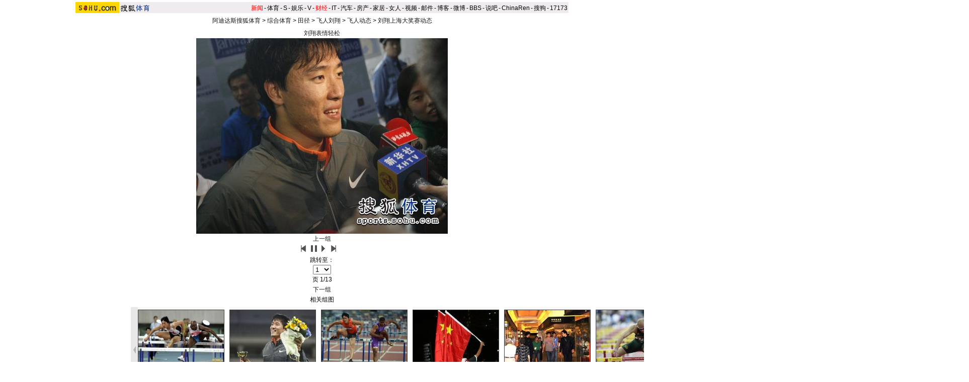

--- FILE ---
content_type: text/html
request_url: https://sports.sohu.com/20090921/n266864725.shtml
body_size: 7494
content:
<!DOCTYPE html PUBLIC "-//W3C//DTD XHTML 1.0 Transitional//EN"
	"https://www.w3.org/TR/xhtml1/DTD/xhtml1-transitional.dtd">



















<HTML>
<script language="JavaScript">
var news_keyword = "";
var thisTimer;
var clickCount = 0;
function clearCommentContent(oObject) {
	clickCount++;
	if (clickCount == 1) {
		oObject.value = "";
	}
}
function checkCommentContent(oObject) {
	if (clickCount == 0)
		alert("请先填写您的个人看法");
	else if(checkInput() != false)
		oObject.form.submit();
}

function doZoom(size){
	document.getElementById("sohu_content").style.fontSize=size+'px'
}
</script>
<script type="text/javascript" src="https://news.sohu.com/comment/scripts/comment.js"></script>
<script type="text/javascript" src="https://news.sohu.com/images/20061231/function.js"></script>

<HEAD>
<META http-equiv=content-type content="text/html; charset=GBK">

<meta http-equiv="X-UA-Compatible" content="IE=EmulateIE7" />
<title>组图：刘翔赛后接受采访 飞人回答提问表情轻松-搜狐体育</title>
<link href="https://sports.sohu.com/upload/slideshow/sports_global.css" type="text/css" rel="stylesheet">
<link href="https://v.sohu.com/upload/20071107stylepp/styletset.css" type="text/css" rel="stylesheet">
<style>
.lc .focus .pic table{margin:0 auto;}

#channelNavs {margin:4px auto;height:22px;background:#EFEBEF;text-align:left;width:980px;color:#000}
#channelNavs ul {width:auto;clear:none}
#channelNavs li {list-style:none;float:left;padding:0 2px 0 0;margin:5px auto 0 auto;line-height:14px;}
#channelNavs .end {padding-right:0}
#channelNavs .red a {color:#f00}
#channelNavs a {color:#000}

.rc .text .textcont {font-size:14px;color:#333333;line-height:22px;width:352px;float:right;margin-right:10px}
.rc .text .textcont H2{background:#fff;color:#333333;font-size:12px;margin-bottom:12px;font-weight:normal;padding:0px;margin:0px;float:left;padding-left:5px;padding-bottom:10px;width:347px}
/* 主导航 */
#logo_nav {width:980px;background:#FFD700;height:22px;font-family:'Arial';margin:3px auto 4px}
#logo_nav .red {color:#f00}
#matrix_nav {float:left;width:230px;height:19px;padding-top:3px;background:url(/images/logo1227/matrix_bg2.gif);}
#nav {padding-left:13px;float:right;height:18px;padding-top:4px}
#nav a {color:#000;margin:0 4px;}



.rc .text .textup H2{width:342px; color:#333333;font-size:12px;font-weight:normal;padding:0px;margin:10px auto 0;background:none;}
.rc .text .textup SPAN {float:right;}
.rc .text .textup .gline{width: 80%;margin:0 auto;}
.rc .text .textup .title{	width:370px;font-weight: bold;font-size: 16px;margin:0 auto;padding:5px 0}


.rc .text .textcont {font-size:14px;color:#333333;line-height:22px;width:342px;float:right;margin-right:10px;}
.rc .text .textcont A {color:#00f; text-decoration: underline;}
.rc .text .textcont P {padding:5px}
#marquees table{ margin:0 auto ; }
</style>

</head>

<body title="">


<!--标准头 st-->

<div id="channelNavs" class="Area">
	<a href="https://www.sohu.com/" target="_blank"><img src="https://images.sohu.com/uiue/sohu_logo/2005/sohu_logo2.gif" width="87" height="22" alt="搜狐网站" border="0" class="left" /></a><a href="https://sports.sohu.com/" rel="external"><img src="https://sports.sohu.com/upload/simgs20110121/sports_gmlogo2.gif" height="22" alt="搜狐体育" border="0"  class="left" /></a>
	<ul class="right">
<li class="red"><a href="https://news.sohu.com/">新闻</a></li><li>-</li>
<li><a href="https://sports.sohu.com/">体育</a></li><li>-</li>
<li><a href="https://s.sohu.com/">S</a></li><li>-</li>
<li><a href="https://yule.sohu.com/">娱乐</a></li><li>-</li>
<li><a href="https://v.tv.sohu.com/">V</a></li><li>-</li>
<li class="red"><a href="https://business.sohu.com/">财经</a></li><li>-</li>
<li><a href="https://it.sohu.com/">IT</a></li><li>-</li>
<li><a href="https://auto.sohu.com/">汽车</a></li><li>-</li>
<li><a href="https://house.focus.cn/">房产</a></li><li>-</li>
<li><a href="https://home.sohu.com/">家居</a></li><li>-</li>
<li><a href="https://women.sohu.com/">女人</a></li><li>-</li>
<li><a href="https://tv.sohu.com/">视频</a></li><li>-</li>
<li><a href="https://login.mail.sohu.com/">邮件</a></li><li>-</li>
<li><a href="https://blog.sohu.com/">博客</a></li><li>-</li>
<li><a href="https://t.sohu.com/">微博</a></li><li>-</li>
<li><a href="https://club.sohu.com/">BBS</a></li><li>-</li>
<li><a href="https://s.sogou.com/">说吧</a></li><li>-</li>
<li><a href="https://www.chinaren.com/">ChinaRen</a></li><li>-</li>
<li><a href="https://www.sogou.com/">搜狗</a></li><li>-</li>
<li><a href="https://www.17173.com/">17173</a></li>
</ul>
</div>

<!--标准头 end-->


<div class="Area" style="MARGIN-BOTTOM: 1px"><a href="#" target="_blank"><SOHUADCODE>
</SOHUADCODE></a></div>
<div class="nav"><a href=https://sports.sohu.com/>阿迪达斯搜狐体育</a> &gt; <a href=https://sports.sohu.com/zonghe.shtml>综合体育</a> &gt; <a href=https://sports.sohu.com/1/1102/50/subject204255014.shtml>田径</a> &gt; <a href=https://sports.sohu.com/s2004/7175/s222207175.shtml>飞人刘翔</a> &gt; <a href=https://sports.sohu.com/s2004/7319/s222207319.shtml>飞人动态</a> &gt; <a href=https://sports.sohu.com/s2009/2396/s266772396/>刘翔上海大奖赛动态</a></div>
<div class="clear"></div>
<div class="content Area">
<div class="blank5"></div>
<div class="lc">
<div class="focus">
<div class="top"></div>
<div class="pic">
<p><span>
  	  	<a id="urlPath" href="https://sports.sohu.com/20090921/n266864725_1.shtml" target="_self">刘翔表情轻松</a></span><span><table cellspacing=0 cellpadding=0 border=0><tr><td><a id="showPic" style="float:left;width:100%;text-align:center" href="https://sports.sohu.com/20090921/n266864725_1.shtml"><img id="slide_pic" src="https://photocdn.sohu.com/20090921/Img266864726.JPG" alt="刘翔表情轻松"/></a></td></tr></table>
    <!--CONTENT><p>&nbsp;&nbsp;&nbsp;&nbsp;搜狐体育讯&nbsp;北京时间9月20日晚，在刚刚结束的上海国际田径黄金大奖赛上，中国飞人刘翔的复出首演堪称完美，他以13秒15的成绩与老对手特拉梅尔同时冲线，最终名列亚军。赛后刘翔、教练孙海平等接受了现场采访。（搜狐 张英/摄）</P>&nbsp;<SOHU_AD_LAST>&nbsp;</CONTENT-->
</span>
</p>
<div class="clear"></div></div>
<div class="ctrlArea">
<div class="ctrlLeft"><a href="https://sports.sohu.com/20090920/n266863936.shtml">上一组</a></div>
<!--div class="ctrlcneter w35">速度：</div-->
<!--div class="selectArea">
<select id="timeSP" onchange="Effection(this.options[this.selectedIndex].value)"> <option value="3000" selected>3秒</option> <option value="6000">6秒</option> <option value="9000">9秒</option> <option value="0">手动</option></select> </div-->
<div class="ctrlpic">
	<a href="https://sports.sohu.com/20090921/n266864725.shtml" id="previousUrl"><img src="https://sports.sohu.com/upload/slideshow/images/up.gif" width="18" height="16" alt="上一页" /></a> <img id="play_btn" src="https://sports.sohu.com/upload/slideshow/images/pause_btn.gif" width="18" height="16" alt="停止自动播放" onclick="doplay(0);writecookie(0)" class="hand hidden" /><img id="pause_btn" src="https://sports.sohu.com/upload/slideshow/images/play_btn.gif" width="18" height="16" alt="开始自动播放" onclick="doplay(1);writecookie(1)" class="hand" /> <a href="https://sports.sohu.com/20090921/n266864725_1.shtml" id="nextUrl"><img src="https://sports.sohu.com/upload/slideshow/images/down.gif" width="18" height="16" alt="下一页" /></a>
&nbsp;&nbsp;&nbsp;&nbsp;
</div>
<div class="ctrlcneter">跳转至：</div>
<div class="selectArea" id="optionPage">
	<select onchange="nextPath(this.options[this.selectedIndex].value)">
		<option value="https://sports.sohu.com/20090921/n266864725.shtml" selected>1</option><option value="https://sports.sohu.com/20090921/n266864725_1.shtml" >2</option><option value="https://sports.sohu.com/20090921/n266864725_2.shtml" >3</option><option value="https://sports.sohu.com/20090921/n266864725_3.shtml" >4</option><option value="https://sports.sohu.com/20090921/n266864725_4.shtml" >5</option><option value="https://sports.sohu.com/20090921/n266864725_5.shtml" >6</option><option value="https://sports.sohu.com/20090921/n266864725_6.shtml" >7</option><option value="https://sports.sohu.com/20090921/n266864725_7.shtml" >8</option><option value="https://sports.sohu.com/20090921/n266864725_8.shtml" >9</option><option value="https://sports.sohu.com/20090921/n266864725_9.shtml" >10</option><option value="https://sports.sohu.com/20090921/n266864725_10.shtml" >11</option><option value="https://sports.sohu.com/20090921/n266864725_11.shtml" >12</option><option value="https://sports.sohu.com/20090921/n266864725_12.shtml" >13</option>
	</select>
</div>
<div class="ctrlcneter">页&nbsp;<span id="pageNum">1/13</span></div>
<div class="ctrlRight"><a href="https://sports.sohu.com/20090920/n266864299.shtml">下一组</a></div></div>
<div class="bottom"></div></div>
<script type="text/javascript">	
	var play_btn=document.getElementById("play_btn");
	var pause_btn=document.getElementById("pause_btn");
	var previousUrl=document.getElementById("previousUrl").href;
	var nextUrl=document.getElementById("nextUrl").href;	
	var slide_pic =document.getElementById("slide_pic");
	
	function doplay(n){		
		if(n==0){
			play_btn.className="hidden";
			pause_btn.className="hand";
			thisTimer=clearTimeout(thisTimer);		
		}
		else {
			play_btn.className="hand";
			pause_btn.className="hidden";
			thisTimer=setTimeout("nextPath(nextUrl)",5000)				
		}		
	}
	function writecookie(n){		
		var expires = new Date();
		expires.setTime(expires.getTime() + 24*60*60*365*1000);		
		var flag = "sohu_sports_picplayer="+n;	
		document.cookie=flag+";expires="+expires.toGMTString();		
	}	 
	function readcookie(){
		var mycookie = document.cookie;
		var arrmycookie=mycookie.split(";")		
		var name = "sohu_sports_picplayer"
		if(arrmycookie[0].indexOf(name)>=0){
			var arrValue=arrmycookie[0].split("=");
			var mycvalue=arrValue[1];
			//alert(arrValue[1]);
			if(arrValue[1]==1){
				play_btn.className="hand";
				pause_btn.className="hidden";
				if(nextUrl!=""&&nextUrl!="#"){					
					thisTimer=setTimeout("nextPath(nextUrl)",4000)
				}
			}
			else {
				play_btn.className="hidden";
				pause_btn.className="hand";	
				
			}
					
		}
		else{
			doplay(0);writecookie(0);}		
	}
	function nextPath(url){
		//alert(url)
		window.location.href = url;
	}
	slide_pic.onload = readcookie;
</script>	
<div class="roll">
<h2>相关组图</h2>
<div class="cont">
<div class="blank5"></div>
<table cellpadding="0" cellspacing="0" border="0" width="544">
	<tr>
	 <td valign="top" width="20px" align="left"><img src="https://photocdn.sohu.com/20070727/Img251284638.gif"  height="180" width="14" onmouseout=StopScroll() onmouseover=Right() style='cursor:pointer' /></td>
	 <td width=504 align=center>
		<div id="marquees">
		<table border=0 cellspacing=0 cellpadding=0>
			<tr>

<td width=152 valign=top align=center>
	<table cellpadding="0" cellspacing="0" border="0" width="152">
		<tr><td width="180" height="140" bgcolor="#F7F7F7" valign="top" style="padding-top:5px"><a href="https://sports.sohu.com/20090920/n266864299.shtml"  target="blank"><img src="https://photocdn.sohu.com/20090920/Img266864300_ss.jpg" alt="" class="img1" /></a></td></tr>
	</table>
	<table cellpadding="0" cellspacing="0" border="0" width="150">
		<tr><td><a href="https://sports.sohu.com/20090920/n266864299.shtml" target="blank">图片回顾刘翔四届上海赛 09银牌最珍贵虽败犹荣</a></td></tr>
	</table>
</td>
<td width=1 background=https://sports.sohu.com/upload/picdiv/images/lineh.gif style="padding:0px 5px"></td>

<td width=152 valign=top align=center>
	<table cellpadding="0" cellspacing="0" border="0" width="152">
		<tr><td width="180" height="140" bgcolor="#F7F7F7" valign="top" style="padding-top:5px"><a href="https://sports.sohu.com/20090920/n266863936.shtml"  target="blank"><img src="https://photocdn.sohu.com/20090920/Img266863937_ss.jpg" alt="" class="img1" /></a></td></tr>
	</table>
	<table cellpadding="0" cellspacing="0" border="0" width="150">
		<tr><td><a href="https://sports.sohu.com/20090920/n266863936.shtml" target="blank">组图：刘翔感谢上海观众 赛后脱衣庆祝完美复出</a></td></tr>
	</table>
</td>
<td width=1 background=https://sports.sohu.com/upload/picdiv/images/lineh.gif style="padding:0px 5px"></td>

<td width=152 valign=top align=center>
	<table cellpadding="0" cellspacing="0" border="0" width="152">
		<tr><td width="180" height="140" bgcolor="#F7F7F7" valign="top" style="padding-top:5px"><a href="https://sports.sohu.com/20090920/n266863650.shtml"  target="blank"><img src="https://photocdn.sohu.com/20090920/Img266863651_ss.jpg" alt="" class="img1" /></a></td></tr>
	</table>
	<table cellpadding="0" cellspacing="0" border="0" width="150">
		<tr><td><a href="https://sports.sohu.com/20090920/n266863650.shtml" target="blank">组图：全程记录刘翔冲刺 飞人特拉梅尔同时撞线</a></td></tr>
	</table>
</td>
<td width=1 background=https://sports.sohu.com/upload/picdiv/images/lineh.gif style="padding:0px 5px"></td>

<td width=152 valign=top align=center>
	<table cellpadding="0" cellspacing="0" border="0" width="152">
		<tr><td width="180" height="140" bgcolor="#F7F7F7" valign="top" style="padding-top:5px"><a href="https://sports.sohu.com/20090920/n266862976.shtml"  target="blank"><img src="https://photocdn.sohu.com/20090920/Img266862977_ss.JPG" alt="" class="img1" /></a></td></tr>
	</table>
	<table cellpadding="0" cellspacing="0" border="0" width="150">
		<tr><td><a href="https://sports.sohu.com/20090920/n266862976.shtml" target="blank">组图：中国红风靡上海赛 观众扛国旗为刘翔助威</a></td></tr>
	</table>
</td>
<td width=1 background=https://sports.sohu.com/upload/picdiv/images/lineh.gif style="padding:0px 5px"></td>

<td width=152 valign=top align=center>
	<table cellpadding="0" cellspacing="0" border="0" width="152">
		<tr><td width="180" height="140" bgcolor="#F7F7F7" valign="top" style="padding-top:5px"><a href="https://sports.sohu.com/20090920/n266861841.shtml"  target="blank"><img src="https://photocdn.sohu.com/20090920/Img266861842_ss.jpg" alt="" class="img1" /></a></td></tr>
	</table>
	<table cellpadding="0" cellspacing="0" border="0" width="150">
		<tr><td><a href="https://sports.sohu.com/20090920/n266861841.shtml" target="blank">组图：刘翔亮相酒店“搞特殊” 保镖随行难靠近</a></td></tr>
	</table>
</td>
<td width=1 background=https://sports.sohu.com/upload/picdiv/images/lineh.gif style="padding:0px 5px"></td>

<td width=152 valign=top align=center>
	<table cellpadding="0" cellspacing="0" border="0" width="152">
		<tr><td width="180" height="140" bgcolor="#F7F7F7" valign="top" style="padding-top:5px"><a href="https://sports.sohu.com/20090920/n266851802.shtml"  target="blank"><img src="https://photocdn.sohu.com/20090920/Img266851803_ss.jpg" alt="" class="img1" /></a></td></tr>
	</table>
	<table cellpadding="0" cellspacing="0" border="0" width="150">
		<tr><td><a href="https://sports.sohu.com/20090920/n266851802.shtml" target="blank">刘翔复出战八大对手：美双雄相伴 亚非冠军同场</a></td></tr>
	</table>
</td>
<td width=1 background=https://sports.sohu.com/upload/picdiv/images/lineh.gif style="padding:0px 5px"></td>

<td width=152 valign=top align=center>
	<table cellpadding="0" cellspacing="0" border="0" width="152">
		<tr><td width="180" height="140" bgcolor="#F7F7F7" valign="top" style="padding-top:5px"><a href="https://sports.sohu.com/20090919/n266845398.shtml"  target="blank"><img src="https://photocdn.sohu.com/20090919/Img266845399_ss.jpg" alt="" class="img1" /></a></td></tr>
	</table>
	<table cellpadding="0" cellspacing="0" border="0" width="150">
		<tr><td><a href="https://sports.sohu.com/20090919/n266845398.shtml" target="blank">组图：发布会名将悉数亮相 盖伊鲍威尔笑成一团</a></td></tr>
	</table>
</td>
<td width=1 background=https://sports.sohu.com/upload/picdiv/images/lineh.gif style="padding:0px 5px"></td>

<td width=152 valign=top align=center>
	<table cellpadding="0" cellspacing="0" border="0" width="152">
		<tr><td width="180" height="140" bgcolor="#F7F7F7" valign="top" style="padding-top:5px"><a href="https://sports.sohu.com/20090918/n266830947.shtml"  target="blank"><img src="https://photocdn.sohu.com/20090918/Img266830948_ss.JPG" alt="" class="img1" /></a></td></tr>
	</table>
	<table cellpadding="0" cellspacing="0" border="0" width="150">
		<tr><td><a href="https://sports.sohu.com/20090918/n266830947.shtml" target="blank">组图：刘翔右脚疤痕今昔对比照 术后伤口已痊愈</a></td></tr>
	</table>
</td>
<td width=1 background=https://sports.sohu.com/upload/picdiv/images/lineh.gif style="padding:0px 5px"></td>

<td width=152 valign=top align=center>
	<table cellpadding="0" cellspacing="0" border="0" width="152">
		<tr><td width="180" height="140" bgcolor="#F7F7F7" valign="top" style="padding-top:5px"><a href="https://sports.sohu.com/20090918/n266830863.shtml"  target="blank"><img src="https://photocdn.sohu.com/20090918/Img266830864_ss.JPG" alt="" class="img1" /></a></td></tr>
	</table>
	<table cellpadding="0" cellspacing="0" border="0" width="150">
		<tr><td><a href="https://sports.sohu.com/20090918/n266830863.shtml" target="blank">组图：刘翔出席发布会仍旧搞怪 与伊娃微笑合影</a></td></tr>
	</table>
</td>
<td width=1 background=https://sports.sohu.com/upload/picdiv/images/lineh.gif style="padding:0px 5px"></td>

	</tr>
</table>
</div>
<DIV id=templayer style="LEFT: 0px; VISIBILITY: hidden; POSITION: absolute; TOP: 0px"></DIV>
		</td>
		<td valign="top" width="20px" align="right"><img src="https://photocdn.sohu.com/20070727/Img251284632.gif"  height="180" width="14" onmouseout=StopScroll() onmouseover=Left() style='cursor:pointer'/ ></td>
	</tr>
</table>
<div class="blank5"></div></div></div>
<form name="commentForm" action="https://comment2.news.sohu.com/postcomment.action" method="post" onsubmit="return checkInput();" focus="content">
<input type="hidden" id="topicId" name="topicId" value="266864725"/>
<div class="fromSytle">

<div class="contFrom">
<div class="fromup">

<div class="fromLeft">用户名</div>
<div class="inputStyle"><input type="text" id="author" maxlength="255" name="comment.author" value="搜狐网友" onblur="changeAuthor()" /></div>
<div class="inputStyle1"><input type="checkbox" id="anonymous" name=anonymous onclick="switchAnonymous()" value="true" checked /></div>
<div class="fromLeft">匿名发表&nbsp;</div>
<div class="inputStyle1"><input type="checkbox" name=comment.hideIp value="true" /></div>
<div class="fromLeft">隐藏地址&nbsp;</div>
<div class="inputStyle1">
<input type="checkbox" id="comment.debate" name="comment.debate" onclick='check_argue(this)' value="true" /></div>
<div class="fromLeft">设为辩论话题</div>
</div>
<div class="leftFrom">
<p><textarea id="content" name="comment.content" onclick="clearCommentContent(this)">请在这里发表您个人的看法，发言时请遵守注意文明</textarea></p></div>
<div class="rightFrom">
<ul>
<li><a href="https://comment2.news.sohu.com/viewcomments.action?id=266864725" target="_blank" class="blue1"><img height="20" alt="" src="https://sports.sohu.com/upload/picdiv/images/say.gif" width="68"></a><span id="commentAllCount"></span> 
</li><li><a href="https://comment2.news.sohu.com/viewelites.action?id=266864725" target="_blank">精华区<span id="commentEliteCount"></span></a> 
</li><li><a href="https://comment2.news.sohu.com/viewdebates.action?id=266864725" target="_blank">辩论区</a> </li></ul></div>
<div class="buttonForm"><input type="button" onclick='checkCommentContent(this)' value="发表" /> <input type="reset" value="重写" /></div>

<div class="bottom"></div></div></div>
</form>
</div>
<div class="rc">
<div class="text">
<div class="top"></div>
			<div class="textup">
			<div class="title">组图：刘翔赛后接受采访 飞人回答提问表情轻松 
</div>			
<h2><a href="https://comment2.news.sohu.com/viewcomments.action?id=266864725" target="blank">我来说两句</a><span id="commentCount" class="red"></span>
2009年09月21日00:55 
来源：搜狐体育
</h2>
<h3>
作者：张英/摄				
</h3>
<div class="gline"></div>
			</div>
			
			<div  class="rightRoll">
				<div class="textcont">	
<P>　　北京时间9月20日晚，在刚刚结束的上海国际田径黄金大奖赛上，中国飞人刘翔的复出首演堪称完美，他以13秒15的成绩与老对手特拉梅尔同时冲线，最终名列亚军。赛后刘翔、教练孙海平等接受了现场采访。（搜狐 张英/摄）</P>&nbsp;<SOHU_AD_LAST>&nbsp;
<div class="editUsr" align="right">(责任编辑：曹立峤)</div></div></div>
<div class="clear"></div>
<div class="bottom"></div>
<div class="otherbottom"></div></div>

<style>
	.rc .photo .Picgroup p {width:130px;}
	.rc .photo, .rc .photo .cont{background:none;}
	.rc .photo .Picgroup SPAN {color:#000;margin:8px auto;display:block;width:136px;line-height:18px;overflow:hidden;height:35px; font-size:12px}
	.rc .photo .Picgroup li{height:130px;}
	
	</style>
	<div class="photo">
	<h2>精彩图片</h2>
	
	<div class="cont">
	<div class="blank5"></div>
	  <div class="blank5"></div>
		<div class="Picgroup c3 "> 



		  <ul>
<li>     <p><a href="https://sports.sohu.com/20100314/n270801266.shtml" target="_blank"><img src="https://i2.itc.cn/20100315/45d_cd6736d5_1bf3_47cb_a511_24443631add0_0.jpg" alt="异国美女现身中德战" width="120" height="84" border="0"></a></p>
		    <span><a href="https://sports.sohu.com/20100314/n270801266.shtml" target="_blank">异国美女助兴中德战</a></span></li>





	
	
<li> 
			  <p><a href="https://sports.sohu.com/20100313/n270790491.shtml" target="_blank"><img src="https://i3.itc.cn/20100313/363_7a50e695_eca1_4eb7_bc98_715ce1727ce6_0.jpg" alt="意姐欲为那不勒斯脱衣" width="120" height="84" border="0"></a></p>
			<span><a href="https://sports.sohu.com/20100313/n270790491.shtml" target="_blank">意姐欲为那不勒斯脱衣</a></span></li>


<li>     <p><a href="https://sports.sohu.com/20100314/n270805088.shtml" target="_blank"><img src="https://i1.itc.cn/20100314/587_2935dd32_d55f_48a5_b344_b369d20a86d5_0.jpg" alt="帕克娇妻裸背露肩" width="120" height="84" border="0"></a></p>
			  <span><a href="https://sports.sohu.com/20100314/n270805088.shtml" target="_blank">帕克娇妻裸背露肩</a></span></li>

<li>     <p><a href="https://sports.sohu.com/20100315/n270831254.shtml" target="_blank"><img src="https://i0.itc.cn/20100315/5ec_b0764ba6_5592_4a96_af5b_b64eb14b7586_0.jpg" alt="羽毛球,美女" width="120" height="84" border="0"></a></p>
			  <span><a href="https://sports.sohu.com/20100315/n270831254.shtml" target="_blank">英国羽球选手写真</a></span></li>
	
<li><p><a href="https://pic.sports.sohu.com/group-206779.shtml" target="_blank"><img src="https://i2.itc.cn/20100315/54e_b27c21af_b015_481f_ad68_1a1f05a13b03_0.jpg" width="120" height="84" border="0" alt="伊娃大腿“橘皮”显老态"></a></p>
			  <span><a href="https://pic.sports.sohu.com/group-206779.shtml" target="_blank">伊娃大腿“橘皮”显老态</a></span></li>
	
	<li> 
			  <p><a href="https://lz.club.sports.sohu.com/lz/serialise_details.php?serialise=47282&tp=2" target="_blank"><img src="https://i0.itc.cn/20100310/7c7_9bd894b7_9dee_4311_9876_5306899b3100_0.jpg" alt="体坛美女越漂亮越“杯具”" width="120" height="84" border="0"></a></p>
			  <span><a href="https://lz.club.sports.sohu.com/lz/serialise_details.php?serialise=47282&tp=2" target="_blank">体坛美女越漂亮越杯具</a></span></li>


		  </ul>
	  </div>
	
	<div class="clear"></div>
	</div>
	
	</div><div class="list">
<h2>精彩幻灯排行</h2>
  <div class="f14list cont"> 
    <ul>

<li>01. <a href="https://sports.sohu.com/20100313/n270791377.shtml" target="_blank">幻灯：张馨予新写真曝光 第一足球宝贝惊艳出镜</a></li>

    <li>02. <a href="https://sports.sohu.com/20100314/n270801266.shtml" target="_blank">幻灯：中德明星晚宴名将疑似醉酒 异国美女清秀</a></li>


<li>03. <a href="https://sports.sohu.com/20100309/n270693901.shtml" target="_blank">古蒂接受采访突吻美女主播 证自己非同性恋(图)</a></li>

<li>04. <a href="https://sports.sohu.com/20100306/n270617989.shtml" target="_blank">细数足坛星二代：小卡卡电眼 劳尔菲戈攀亲(图)</a></li>



    <li>05. <a href="https://sports.sohu.com/20100314/n270806981.shtml" target="_blank">组图：火箭战篮网姚明助阵 巨人与众队友共命运</a></li>

	<li>06. <a href="https://sports.sohu.com/20100314/n270804314.shtml" target="_blank">奥尼尔妻子：我没有外遇 鲨鱼在迈阿密学坏(图)</a></li>


    <li>07. <a href="https://sports.sohu.com/20100315/n270831254.shtml" target="_blank">组图：英国羽球选手拍摄写真 化身贵族唯美华丽</a></li>



<li>08. <a href="https://f1.sports.sohu.com/20100314/n270810719.shtml" target="_blank">组图：F1围场美女争奇斗艳 巴顿女友胜舒米老婆 </a></li> 

<li>09. <a href="https://pic.sports.sohu.com/group-206395.shtml" target="_blank">法国总统情迷美女官员 昵称其“空手道小羊羔”</a></li>
	  
<li>10. <a href="https://pic.sports.sohu.com/group-206397.shtml" target="_blank">吉林篮球宝贝小文性感写真 百变造型展傲人身材</a></li>

<li>11. <a href="https://lz.club.sports.sohu.com/lz/serialise_details.php?serialise=46302&tp=2" target="_blank">连载：强吻阿娇阿sa元凶曝光 超级富豪身家70亿</a></li>
	  
<li>12. <a href="https://p.club.sports.sohu.com/bp-101982.html" target="_blank">图集：央视体育美女主播写真 靓丽演绎红黑诱惑</a></li>
    </ul>
</div>
</div></div></div>
<div class="blank5_t"></div>
<div class="clear"></div>
<div id="foot" class="Area"> 
Copyright &copy; 2018 Sohu.com Inc. All Rights Reserved. 搜狐公司 <span class="unline"><a href="https://corp.sohu.com/s2007/copyright/" target="_blank" rel="nofollow">版权所有</a> <a href="https://roll.sohu.com" target="_blank">全部新闻</a> <a href="https://blog.sohu.com/roll" target="_blank">全部博文</a></span><br />
</div>

<SCRIPT language=JavaScript src="https://js.sohu.com/pv.js"></SCRIPT>
<SCRIPT language=JavaScript src="https://a1.itc.cn/pv/js/spv.1309051632.js"></SCRIPT>
<script language="javascript" src="https://js.sohu.com/wrating20120726.js"></script>
<script language="javascript">
var  _wratingId = null;
try{
_wratingId = _getAcc();
}catch(e){}
</script>
<script language="javascript">
if(_wratingId !=null){
document.write('<scr'+'ipt type="text/javascript">');
document.write('var vjAcc="'+_wratingId+'";');
document.write('var wrUrl="https://sohu.wrating.com/";');
document.write('try{vjTrack();}catch(e){}');
document.write('</scr'+'ipt>');
}
</script>
<!--SOHU:SUB_FOOT_DIV-->
<script type="text/JavaScript">
<!--
var sh;
preLeft=0; currentLeft=0; stopscroll=false; getlimit=0;preTop=0; currentTop=0;
function scrollLeft()
{
	var marquees = document.getElementById("marquees")
	if(stopscroll==true) return;
	preLeft=marquees.scrollLeft;
	marquees.scrollLeft+=2;
	if(preLeft==marquees.scrollLeft)
	{
		//marquees.scrollLeft=templayer.offsetWidth-marqueesWidth+1;
	}
}

function scrollRight()
{
	var marquees = document.getElementById("marquees")
	if(stopscroll==true) return;

	preLeft=marquees.scrollLeft;
	marquees.scrollLeft-=2;
	if(preLeft==marquees.scrollLeft)
	{
		if(!getlimit)
		{
			marquees.scrollLeft=templayer.offsetWidth*2;
			getlimit=marquees.scrollLeft;
		}
		marquees.scrollLeft-=1;
	}
}

function Left()
{
	stopscroll = false;
	sh = setInterval("scrollLeft()",20);
}

function Right()
{
	stopscroll = false;
	sh = setInterval("scrollRight()",20);
}

function StopScroll()
{
	stopscroll = true;
	clearInterval( sh );
}




//-->
</script>
<center></center><script src="//statics.itc.cn/spm/prod/js/insert_spm.js"></script></body></html>
